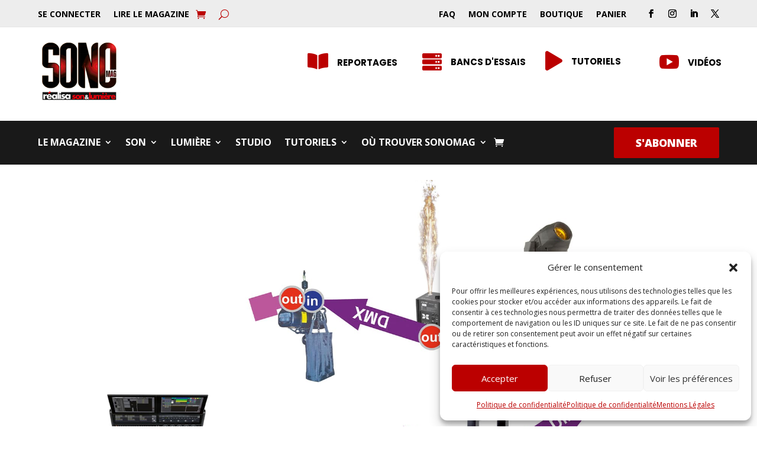

--- FILE ---
content_type: text/html; charset=utf-8
request_url: https://www.google.com/recaptcha/api2/anchor?ar=1&k=6LePWywgAAAAAE4q7KcyT1om4lzrNP3Uah3YnIGJ&co=aHR0cHM6Ly9zb25vbWFnLmZyOjQ0Mw..&hl=en&v=naPR4A6FAh-yZLuCX253WaZq&size=invisible&anchor-ms=20000&execute-ms=15000&cb=64xm1g7ck8o8
body_size: 44787
content:
<!DOCTYPE HTML><html dir="ltr" lang="en"><head><meta http-equiv="Content-Type" content="text/html; charset=UTF-8">
<meta http-equiv="X-UA-Compatible" content="IE=edge">
<title>reCAPTCHA</title>
<style type="text/css">
/* cyrillic-ext */
@font-face {
  font-family: 'Roboto';
  font-style: normal;
  font-weight: 400;
  src: url(//fonts.gstatic.com/s/roboto/v18/KFOmCnqEu92Fr1Mu72xKKTU1Kvnz.woff2) format('woff2');
  unicode-range: U+0460-052F, U+1C80-1C8A, U+20B4, U+2DE0-2DFF, U+A640-A69F, U+FE2E-FE2F;
}
/* cyrillic */
@font-face {
  font-family: 'Roboto';
  font-style: normal;
  font-weight: 400;
  src: url(//fonts.gstatic.com/s/roboto/v18/KFOmCnqEu92Fr1Mu5mxKKTU1Kvnz.woff2) format('woff2');
  unicode-range: U+0301, U+0400-045F, U+0490-0491, U+04B0-04B1, U+2116;
}
/* greek-ext */
@font-face {
  font-family: 'Roboto';
  font-style: normal;
  font-weight: 400;
  src: url(//fonts.gstatic.com/s/roboto/v18/KFOmCnqEu92Fr1Mu7mxKKTU1Kvnz.woff2) format('woff2');
  unicode-range: U+1F00-1FFF;
}
/* greek */
@font-face {
  font-family: 'Roboto';
  font-style: normal;
  font-weight: 400;
  src: url(//fonts.gstatic.com/s/roboto/v18/KFOmCnqEu92Fr1Mu4WxKKTU1Kvnz.woff2) format('woff2');
  unicode-range: U+0370-0377, U+037A-037F, U+0384-038A, U+038C, U+038E-03A1, U+03A3-03FF;
}
/* vietnamese */
@font-face {
  font-family: 'Roboto';
  font-style: normal;
  font-weight: 400;
  src: url(//fonts.gstatic.com/s/roboto/v18/KFOmCnqEu92Fr1Mu7WxKKTU1Kvnz.woff2) format('woff2');
  unicode-range: U+0102-0103, U+0110-0111, U+0128-0129, U+0168-0169, U+01A0-01A1, U+01AF-01B0, U+0300-0301, U+0303-0304, U+0308-0309, U+0323, U+0329, U+1EA0-1EF9, U+20AB;
}
/* latin-ext */
@font-face {
  font-family: 'Roboto';
  font-style: normal;
  font-weight: 400;
  src: url(//fonts.gstatic.com/s/roboto/v18/KFOmCnqEu92Fr1Mu7GxKKTU1Kvnz.woff2) format('woff2');
  unicode-range: U+0100-02BA, U+02BD-02C5, U+02C7-02CC, U+02CE-02D7, U+02DD-02FF, U+0304, U+0308, U+0329, U+1D00-1DBF, U+1E00-1E9F, U+1EF2-1EFF, U+2020, U+20A0-20AB, U+20AD-20C0, U+2113, U+2C60-2C7F, U+A720-A7FF;
}
/* latin */
@font-face {
  font-family: 'Roboto';
  font-style: normal;
  font-weight: 400;
  src: url(//fonts.gstatic.com/s/roboto/v18/KFOmCnqEu92Fr1Mu4mxKKTU1Kg.woff2) format('woff2');
  unicode-range: U+0000-00FF, U+0131, U+0152-0153, U+02BB-02BC, U+02C6, U+02DA, U+02DC, U+0304, U+0308, U+0329, U+2000-206F, U+20AC, U+2122, U+2191, U+2193, U+2212, U+2215, U+FEFF, U+FFFD;
}
/* cyrillic-ext */
@font-face {
  font-family: 'Roboto';
  font-style: normal;
  font-weight: 500;
  src: url(//fonts.gstatic.com/s/roboto/v18/KFOlCnqEu92Fr1MmEU9fCRc4AMP6lbBP.woff2) format('woff2');
  unicode-range: U+0460-052F, U+1C80-1C8A, U+20B4, U+2DE0-2DFF, U+A640-A69F, U+FE2E-FE2F;
}
/* cyrillic */
@font-face {
  font-family: 'Roboto';
  font-style: normal;
  font-weight: 500;
  src: url(//fonts.gstatic.com/s/roboto/v18/KFOlCnqEu92Fr1MmEU9fABc4AMP6lbBP.woff2) format('woff2');
  unicode-range: U+0301, U+0400-045F, U+0490-0491, U+04B0-04B1, U+2116;
}
/* greek-ext */
@font-face {
  font-family: 'Roboto';
  font-style: normal;
  font-weight: 500;
  src: url(//fonts.gstatic.com/s/roboto/v18/KFOlCnqEu92Fr1MmEU9fCBc4AMP6lbBP.woff2) format('woff2');
  unicode-range: U+1F00-1FFF;
}
/* greek */
@font-face {
  font-family: 'Roboto';
  font-style: normal;
  font-weight: 500;
  src: url(//fonts.gstatic.com/s/roboto/v18/KFOlCnqEu92Fr1MmEU9fBxc4AMP6lbBP.woff2) format('woff2');
  unicode-range: U+0370-0377, U+037A-037F, U+0384-038A, U+038C, U+038E-03A1, U+03A3-03FF;
}
/* vietnamese */
@font-face {
  font-family: 'Roboto';
  font-style: normal;
  font-weight: 500;
  src: url(//fonts.gstatic.com/s/roboto/v18/KFOlCnqEu92Fr1MmEU9fCxc4AMP6lbBP.woff2) format('woff2');
  unicode-range: U+0102-0103, U+0110-0111, U+0128-0129, U+0168-0169, U+01A0-01A1, U+01AF-01B0, U+0300-0301, U+0303-0304, U+0308-0309, U+0323, U+0329, U+1EA0-1EF9, U+20AB;
}
/* latin-ext */
@font-face {
  font-family: 'Roboto';
  font-style: normal;
  font-weight: 500;
  src: url(//fonts.gstatic.com/s/roboto/v18/KFOlCnqEu92Fr1MmEU9fChc4AMP6lbBP.woff2) format('woff2');
  unicode-range: U+0100-02BA, U+02BD-02C5, U+02C7-02CC, U+02CE-02D7, U+02DD-02FF, U+0304, U+0308, U+0329, U+1D00-1DBF, U+1E00-1E9F, U+1EF2-1EFF, U+2020, U+20A0-20AB, U+20AD-20C0, U+2113, U+2C60-2C7F, U+A720-A7FF;
}
/* latin */
@font-face {
  font-family: 'Roboto';
  font-style: normal;
  font-weight: 500;
  src: url(//fonts.gstatic.com/s/roboto/v18/KFOlCnqEu92Fr1MmEU9fBBc4AMP6lQ.woff2) format('woff2');
  unicode-range: U+0000-00FF, U+0131, U+0152-0153, U+02BB-02BC, U+02C6, U+02DA, U+02DC, U+0304, U+0308, U+0329, U+2000-206F, U+20AC, U+2122, U+2191, U+2193, U+2212, U+2215, U+FEFF, U+FFFD;
}
/* cyrillic-ext */
@font-face {
  font-family: 'Roboto';
  font-style: normal;
  font-weight: 900;
  src: url(//fonts.gstatic.com/s/roboto/v18/KFOlCnqEu92Fr1MmYUtfCRc4AMP6lbBP.woff2) format('woff2');
  unicode-range: U+0460-052F, U+1C80-1C8A, U+20B4, U+2DE0-2DFF, U+A640-A69F, U+FE2E-FE2F;
}
/* cyrillic */
@font-face {
  font-family: 'Roboto';
  font-style: normal;
  font-weight: 900;
  src: url(//fonts.gstatic.com/s/roboto/v18/KFOlCnqEu92Fr1MmYUtfABc4AMP6lbBP.woff2) format('woff2');
  unicode-range: U+0301, U+0400-045F, U+0490-0491, U+04B0-04B1, U+2116;
}
/* greek-ext */
@font-face {
  font-family: 'Roboto';
  font-style: normal;
  font-weight: 900;
  src: url(//fonts.gstatic.com/s/roboto/v18/KFOlCnqEu92Fr1MmYUtfCBc4AMP6lbBP.woff2) format('woff2');
  unicode-range: U+1F00-1FFF;
}
/* greek */
@font-face {
  font-family: 'Roboto';
  font-style: normal;
  font-weight: 900;
  src: url(//fonts.gstatic.com/s/roboto/v18/KFOlCnqEu92Fr1MmYUtfBxc4AMP6lbBP.woff2) format('woff2');
  unicode-range: U+0370-0377, U+037A-037F, U+0384-038A, U+038C, U+038E-03A1, U+03A3-03FF;
}
/* vietnamese */
@font-face {
  font-family: 'Roboto';
  font-style: normal;
  font-weight: 900;
  src: url(//fonts.gstatic.com/s/roboto/v18/KFOlCnqEu92Fr1MmYUtfCxc4AMP6lbBP.woff2) format('woff2');
  unicode-range: U+0102-0103, U+0110-0111, U+0128-0129, U+0168-0169, U+01A0-01A1, U+01AF-01B0, U+0300-0301, U+0303-0304, U+0308-0309, U+0323, U+0329, U+1EA0-1EF9, U+20AB;
}
/* latin-ext */
@font-face {
  font-family: 'Roboto';
  font-style: normal;
  font-weight: 900;
  src: url(//fonts.gstatic.com/s/roboto/v18/KFOlCnqEu92Fr1MmYUtfChc4AMP6lbBP.woff2) format('woff2');
  unicode-range: U+0100-02BA, U+02BD-02C5, U+02C7-02CC, U+02CE-02D7, U+02DD-02FF, U+0304, U+0308, U+0329, U+1D00-1DBF, U+1E00-1E9F, U+1EF2-1EFF, U+2020, U+20A0-20AB, U+20AD-20C0, U+2113, U+2C60-2C7F, U+A720-A7FF;
}
/* latin */
@font-face {
  font-family: 'Roboto';
  font-style: normal;
  font-weight: 900;
  src: url(//fonts.gstatic.com/s/roboto/v18/KFOlCnqEu92Fr1MmYUtfBBc4AMP6lQ.woff2) format('woff2');
  unicode-range: U+0000-00FF, U+0131, U+0152-0153, U+02BB-02BC, U+02C6, U+02DA, U+02DC, U+0304, U+0308, U+0329, U+2000-206F, U+20AC, U+2122, U+2191, U+2193, U+2212, U+2215, U+FEFF, U+FFFD;
}

</style>
<link rel="stylesheet" type="text/css" href="https://www.gstatic.com/recaptcha/releases/naPR4A6FAh-yZLuCX253WaZq/styles__ltr.css">
<script nonce="kxTT2TwwqCoTWsV0ei7EPA" type="text/javascript">window['__recaptcha_api'] = 'https://www.google.com/recaptcha/api2/';</script>
<script type="text/javascript" src="https://www.gstatic.com/recaptcha/releases/naPR4A6FAh-yZLuCX253WaZq/recaptcha__en.js" nonce="kxTT2TwwqCoTWsV0ei7EPA">
      
    </script></head>
<body><div id="rc-anchor-alert" class="rc-anchor-alert"></div>
<input type="hidden" id="recaptcha-token" value="[base64]">
<script type="text/javascript" nonce="kxTT2TwwqCoTWsV0ei7EPA">
      recaptcha.anchor.Main.init("[\x22ainput\x22,[\x22bgdata\x22,\x22\x22,\[base64]/cFtiKytdPWs6KGs8MjA0OD9wW2IrK109az4+NnwxOTI6KChrJjY0NTEyKT09NTUyOTYmJnIrMTxXLmxlbmd0aCYmKFcuY2hhckNvZGVBdChyKzEpJjY0NTEyKT09NTYzMjA/[base64]/[base64]/[base64]/[base64]/[base64]/[base64]/[base64]/[base64]/[base64]/[base64]/[base64]/[base64]/[base64]/[base64]\x22,\[base64]\\u003d\x22,\[base64]/DoMKnw6jCtjpNwp7CtjgaP8KZJMKSfcK6w4VKwpg/w4ldSkfCq8OtHW3Cg8KUBE1Ww7XDtiwKXzrCmMOcw68pwqonMhpve8O1wozDiG/[base64]/Hj/[base64]/w5Ehw7fDrxXCvsK2e8K2wr/[base64]/[base64]/[base64]/DpMKEYMKYcCDDlALCsBsCwpZgRzPChsOIw6sSYHDDqBzDp8ONJkzDssK4DxZsKsKEMBs6worDmsOAWD87w5h9bHQOwqMSNAzCmMKnw6MVf8Onw53ClsO8JFPCjsO+w4/DqBPDvsObw64hwpU+AHHCjsKbHsOdQRbChMKVDG7CrsKgwr97VkUGw6InSHpJasO3w79OwojCq8OMw5VbVhvCr3kFwqh4w5sMwp4Lw7hKw7rCjMO7woMEccKISDjDvMK1w711w5jDqi/Dm8Oiwqd5H2RxwpDDucOuw7IWAXRRwqrCvEfCpcKuR8KUw4XDsFtZwrc4w6YgwqvCtMKMw7h2dUzDpDjDqUXCvcKjTsKAwqdOw7/DqMOJGVjCt0nCjzDCm0DDo8K5VMOxUcOlRV7Do8K6w6jCosOXVMKJw4LDlcOhT8K/[base64]/DosOPfWvCgcKWwovCuGZgDsKkw5pFwrbCtMO7UsKxGCfCvi3CvQvDtGEkAsKJehbCnsKHwqRGwqcyUsKwwoXCo23DksOiG0XCsWEFCcK4LcKFOWfDnSbCiHzDoHt+Y8OGwq7DsGF9Vm4OZ0FhAWAswpsgJzbDgQ/Ds8O4w67Dh0dBUgHDuEIEeFDCisOkw617c8KBSiUPwrJUVUt+w4HDpMOmw4LCuDsmwqlYdw0QwqV4w6HCjGFWw5oYZsKBwpPCtcKRw6ghw6oUDMO7woXCpMKEBcOdwpHDnyHDhBHCocOfwpLDiTIfPBVkwq/DiD7Dl8KmJg3ChThFw5TDlSbChHINw6BIw4PDmsOmwpYzwofClBXCpMOzwp49D1c3wpwGE8K7w7/CrE7DhhHCtx3CgcOuw6Mnwr/Dn8K/w67ChTF2VMOMwovDi8K3wrA3MlrDhMKywqMwU8KpwrrCnsOnw4nCsMKjwq/DpE/[base64]/DusOcwqd5wpzDmW8KUcKmasOpDMODw5vCpE8DZ8KkG8K6X27CqlPDjmfDiQEzWBTDqG4uw6vDkQDCj1QRAsKaw5LCqMOVw7vCoSdiJMO+OisGwrVAwqrDsC/Cl8Ozw4Jqw7LClMOyI8KvSsKpDMOrFcO1w5cXJMObUDVjX8KYwrTDvcOYwrfCv8ODw7/CrsO8CWRQIknCjcO+GXdCbx08XQd3w77Cl8KhHyHCnsOHOUnCm0JKwpcuwqvCp8Kjw7V6LcOhw7khUBrCscO5w7FdZznDgXR/w57CjcOow6XClyrDmXfDo8KowpcEw4YOTjoLw4bCkAnCisK3woZAw6vCtcOtWsOKwq1PwoRtwqvDtFfDscOXKT7DrsOJw4/Ck8OuB8Ktw6tGwpADK2htKBlbAXjDrVwgwpEGw4LDlMKhw6nDgcOOAcOEwowET8KafMKjwp/[base64]/fyrCg8OEwr3Dm37Cs8K6K8OvV8OlMsKqw7/[base64]/DqjrDkn7DqsKqDAfCqsKhw4AuUsOODihqMyLDiH0OwoZMDBvDo0LDg8Omw7oJw4JAw6RsHcOdwq1FNcKpwq0CKjUCwqvDiMOHecOLZxJkwpRSZMOIwrZeAEtSw5nDoMKhw6gXRzrCj8OTM8O3wqPCt8K3w53DgznCosKYGT/DtVLDml/Dgz5EK8KvwoHClA3CvndHeA3Dthw8w4jDucOjf2U+w4F5wqcrwqTDj8O2w7kvwpAHwoHDrcKvD8OcXsKLP8KdwpzCgcKSwrV4ccOjW0ZRw4jCr8KMSQJ6GkA4OlJlw7zDl0guGy08YlrDuQvDlDPClXYswqzDvxc/w7TCjgPCs8OLw79cWVQiWMKMN0fDtcKYwo41eCbDvmkww67DocKPdsKiMwnDoy8RwqQ6woB5ccO4G8OrwrjCosKPwrQhB3t9LXzDnEfCvADDicOHwoYCQsK/w5vDqkk5YEjDuh3Cm8Kow53Dtywfw6DCmcODJsOABW0dw4fCpEgqwqZKbsOOwpfCoHXCv8Kxwp1aQMObw4/CnA/DsS3DhcK8JwFPwqY+FEJtQMK7wpMkGiHCmsOvw5o5w43DucKaNBAYwppKwq3DgsK5UyJaVsKJHmtew7YBwpLDmlI4PMKZw6EJfkpeBG5jPFgJw6Q/YsOGMsO1W3HCpcOeblTDqwLCuMOaS8O7dGQ1fMOKw4hqWMOxdgXDvsO7PcKmw55ew6ASCmLDq8OPTcK5VkHCucKjw7U3w4wRwpLCg8OYw7N2Y2gaZsOww403O8Ozwp89wqJ3wo1NLsK6YCbClcOwDMK1YsOQAiHCpsOLwqPCsMOIGlZdw7/[base64]/wqDClcOSw5x6O8OiIsKfw7DDs8OqIMOBw47CjF0/H8KJTm03QMO0wrd6eyzDv8KkwrlLTG9LwpxjbsOAwpBnZcO3w7vDrXo2R1IQw5AfwpASE0o6WMOaIcKfJQjDjsOrwr/CrHwPAcKECl8UwpHDn8KAM8K9JMKywolrwrfCpxEYwoo6clXDqmoBw4J3PGXCsMOfUz5iQ2XDkMO8QALCmj7Drzx6QQBywoDDu3/DpUdMwovDtjE3wp8gwr83QMOMw5t/[base64]/wqTCuQ0hccORDhXDnRp0wrtgdCjDo8OeUcOGw57Dg2gWw7LCncKccVDDgFJPwqFGHcKDBMOZXw42WMK0w5DCocOjMBlHWB4nwqzDoCvCtnHCp8OmbWggAcKNPcO5wpFAJMK0w6PCvnfDoA/ClW/CgENawqtlbVhqw73CqsK0NSXDocOtwrfCvG5zwo8tw4jDnz/CqMKPC8KGwq/DlsKAw7jCu2vDhMO1wp1ZBlzDv8OZwofDsBhfw4hVCSTDhStCdsORw4DDoGBfw4JaGF/Dn8KBIntiQ18Fw57CnMOFBkjCuBYgwqhkw6DDjsObU8KAc8K/w7l+wrZGL8Kxw6nCg8K8TFHClG3DkEIwwrjCl2NxD8KTEXxTEFdowq/DpMKlO0BIRjfChMKUwoB1w77CgMOkc8O1acK1w4bCrjZaE3PDsScYwo4bw4DClMOKZCtzwpDCglVjw4jCgMOnHcOFWcKEfCJew7XDkR7DjEPCmlFKXcKuwqplIwxLwp5SaxXCmwoyVsOVwrTCvT1Jw43CphXCrsOrwpHDgBPDk8KoGsKLw5nCsQvDpsOJwrTCsF/[base64]/[base64]/wrzDmDQBdcOGw7lDE34nw4p9w5VYP8KBbsKIw5XDgD42QsODGGHCiDpLw6d1EE3CvcOyw4stwqfCksKvKWFWwrZSfzZ1wpF4Y8OIwoUwKcOkw4/Cjh5ww4TDrcKmw4QZXSFbFcO/XR5jwpdONcKJw5bCpMK7w4UUwrHDnmpgwo4PwqpXY0gZAsOuWU3DlXHClMOvw4RSw7pTw7RPXnZTMMKAC1/ChsKkWcO3AGVxfC7CgSACw6DDlmNCW8KNwoFow6NWwpgvw5BCdU4/GsOBGsK6w45uwoQgw5HDs8OhTcKKwqdtcCYdScKewoZmCRAIXB43wpTDiMOTC8OuCsOHEBDCuCPCocOwWcKKNmB1w57DnsOLbsKhwrQyKcKdDWLClMO+w4HCrUXCiCwfw4/Cg8OLw5Y8Zw5uK8KaMDXDiB/ChXkUwpPDjMK1w4XDvRnDmwp0DiBkcMKkwp46FsOhw6ZcwpxSaMKGwp/[base64]/[base64]/[base64]/Ci3HCsMKowqnCp8K4fsKScTjDlHFNw5x+YcO8w61uw5END8OaWRzDqMOPZcKHw6bDvcKnXUIQB8K/wqvDomJzwpbCq3DCh8OtY8ODFBbDp0XDuz7Ds8O9KH3Ctj80wpIhLEVMe8Onw6t+BcKjw77CuU/CmHPDscKjwqDDuTJ7w7TDoQFyGsORwrTCtDDCgzguw4TCuncWwovCrMKqWMOKTMKLw4/[base64]/w6ExfcOAHsKfwonDpsOZQlJXw6/Ci3XDv8O3GsOEwrPCoCzCnTlfTcODPX8ME8O+wqJPwqVGwqTCi8OECDFBwrHCjgbDtsKdT2RPwqTDq2HCi8OdwpHCqH7CoTtgF23DiXc0KsK6w7zCvkzDrsK5LSLCqzV1CXJGfsO5SDrCpMObwpAxwq4Dw6dVJMKSwrvDqsOmwpnDtUTDmXM/PsKxOcONCl3CjMOUZXgIa8OxVnBREyvDg8OSwrXDtGjDkMKOw58zw54EwrYnwoU5CnjCssOHN8K4TMOmGMKAZcK/wrEOw5VbfR8PSVAUw7bDg13DrkZZwqvCg8OdbC8lNA/CucK/AwtnNcKZcxnDtsK1RCZSwpg0wrvCm8OJEWnCu2vCksKEwqrCmsO6ZwjCgVfDtEDCmcO6P2HDmgAkJxfCtzoJw4fDoMOYfB3Duh8fw63ClMKMw73CkMOmO1ZhJRASIcOcw6BfBsKpBztgwqE+w7rCu2/DhcOcwq1ZTX5Fw51fw4ZcwrLDjxLCssKnw78cwqxyw6XDtWEDCm7DgHvCvzFbZANaFcO1woUyccKJwojCqcKRTMOYwqLCi8OuDxBVAAzDkMOzw64KZBnDu2ZsLD4jG8O6AmbCr8Khw7MEXjwYdAPDkcKzPcKnHcKPwr3DqsO/[base64]/ChzVNXMOIwrFFNwBmSGh3SWV6DXnCpFfCm8KPFS/DpBPDnD3Cl0TCpQnDuSPCv2nDmsOuFcOEKEnDr8OfYkoUQBFddGPCnGMuQil+QcK5w73DvcOkXcOIZ8OuMMKweTYQbHBgw5HClsOgJB1Jw5LDolDCq8Ohw5rCql/Cv0VHwoxGwrV7MsKNwprDlVx0wpbDuEbCmcKBJMOEw64mUsKRfDNbJsKLw4hHwpnDrD/DmcO3w53Do8KFwoQ8w4LClHTDncOnLsK7wpbDkMOQwrTCmn3CqXBUclPClRM3w4A6w5TCiRbDvMKQw7rDohsBFcKnw7bDsMKyJsOTwqUbw5nDm8Kcw63CjsOwwp/Dq8KEFjw9Wx46w6xJAsK8M8KcdU5dDhEMwoHDg8KUw6UgwpLDiCAlwqM0wpvCpCPCtAdPwrXDpyvDmcKkVR9eYBbCusKjdMO6wqo/fcKUwoXClwzCvcOxKcO4GBjDrAcbwpTCuirCsjktT8KmwoXDrzXCmsKjPcKKWFk0esOiw4EHBRzChwvCiC9rZ8ObV8Odw4rDqyrDhsKcWWLDo3XCmX04JMKHw5vCk1vCjzTClnzDqWPDqnzCnSZkISvCocKmXsOvwp/Ch8K7eSs5wrLCkMOrwqU1EDRONMKUwrNlJ8K7w5dAw77CtsK/JCUcwpnCqXozw5zCggJXw5ZUw4ZudS3Cg8O3w5TCk8KXaxPCrHTClcKzAcKvwqJffTLDlnPDuBUjMcOEwrR8ZMOSaCrCpGDCrSlpw55kFz/DssKwwoptwq3DqkPDtG0sLAdjacO2XyVZw7AhPcKFw4FcwqMKXg0zwp8+woDDqMKbAMODwrTDoXfCkkYsZ1DDgcK1JBlsw7nClmjCp8KhwpRWSxvCgsOQOmPDtcOVBG4tWcOpacKsw4RUbWrDhsOEw67DkyrCpsObWsKmW8O8XMO+UXQoNsKjw7fDgREMw540CE/DoDTDsjHCqMOXUQofw4vDqsODwq/CpsK/wpAQwokYw6opw4Fpwpw4wobDtsKKw7RiwotgakjCnsKmwrkrwoxJw6FAOMOvFcK3w7nClcOXwrM+B3/[base64]/[base64]/FcOAel0ww6zCr0FMw6fDpMOmwrjCpGY3QQjCjsKIw6J+F2hkFMKjMiFCw6hwwrIncnXDisOfDcK9wogjw6hWwpNlw49swrA1w6vDuX3Ck3ksMMOFBT0uasOkE8OMN1HCkRwHA317HFkzTcKUw45iw5kAwq7DgMOVecKnAMOcwprCgMOvXmHDosK4w43DoS4lwoZow4/Ck8KcacKgSsO8GRB4woV+ScOBMlEXw7bDlSbDs0RJwoxhdhzDjMKaHUVBAjXDscOjwrUcAcKjw7/ChsOfw4LDrhEvbmPCjsKAwo/[base64]/DuQBdw7zCrg/CjsO8wpDDnQLCqsKkwplHw7JIw6AOw5oNNiPCqjnDkFEGw7LDlQ1nHMOswps8wq1mC8Oaw5/CksOMK8K0wpbDoB/[base64]/[base64]/ChBbDosOsGyrDmcODwqHDjm/DnMOIwp/DtDBFw4LCm8OwPBh6w6E1w6saICfDskVeZcO5wrhEwrfDlQ5nwqNLeMOnYsKAwpTCr8KBwpTCl3R7wqx/[base64]/SgVYWMO6wp9zw4InwrMbLkZdw48uwoIGaFo2C8OAw6TDmnxuw6NCSzROazHDgMKPw6NYS8OwLcOpDcODJ8O4woHCtSwxw7XCo8KREsK/w79ITsOfcxx0IElPwoJIwrNcfsOLJUHCsSw3KsK1wp/DncOQw5IHWlnDvMOXbxFLJcO+w6fCg8Otw4/CncOjwpfDhsKCw7DDhHEwXMOzwpFocxgxw7zDlVrDnMOAwpPDnsObVcOGwozCvsK9wqfCuVp+wqULYcOWwqVWwqtFw5LDiMO/SVPCj1bDgCIJwr5UCMOpwqjCv8OjU8K8wo7CiMKOw4kSCyPClMOhwrDCjMOCPGvCvVIuwoPDmjd/w5PCkH/DpUJnfgd7eMObLl9VW0vCvF3CscO8wozCjMO1CgvCu0vCpA8eWS3ChsOWw4wCw7JcwrFqw7NJbgPCkmvDmsOQHcOxGMKoLxwJwpvCvFlZw4PCtlbCpMOFQ8OMYQTCksO1wobDkMKJw5cBw5PCqcOpwr/[base64]/DUTCoyXCpxULCMKpwqZOY1UWcBnDkcK3w7AIKcKsZcOyazFiw7N8woDCsjHCpsKrw73DmMKow5vDmWtBwrTCr1QRwoPDqMKZScKLw5HCjsOGfkrDj8KcQMKsM8K+w5NiIcOiQ2jDlMKsARbDgMO4wojDuMOWKMKnw4/DqXPCm8OCXsKCwrYuDwHCgMOAKMOPwoNXwq55w4EZE8K/UUB6wrpcw60aMsKKw4PCi04sfcO8ZhRDwr/DicOpwpwDw4Qhw6EVwpLDu8Kmd8OSOcORwo0vwo3ConrCl8OfK2pZScOnRcOhVAxNEW3Dn8OmXMKkw7dxOsKfwr5CwpRTwrlMWMK3wrvCpsOdw7QUeMKob8O0cz7CncK4wpDDnMKrw6fCh21DGsKfwo3CtmkVw6HDocOOU8ORw6bCgsO/fnBKw57CrjMWwoXCs8KwfnwdUMO9FDnDuMOQwo7DpD1bFMK2AHvDtcKTbBs4bMOTS0thw4rCiWsJw5hHDF3DucKswqXDh8KewrvDisO/XcO/w7fCmsKqSsOPw4/[base64]/A8KjYcOGXSDDnk9LRjjDonLCrgnDvAYIwq1BZcKQw7oeV8OmVcKaPMOmwpJqLhLDg8K6w4ULCcOTwr8fwqDCsChOw7/DjR9Zc19qFUbCocKzw6o5woXDucOXw6BRw4/DqEcpw7dTbsKna8OYU8KuwqjCisKIKhLCp0c3wqQhwqJIwpYHwplCNcObw7XCpTs2MsOIB2bDuMK3EnnDn2lNVWzDrg/DtUbDiMKewqJ+wohTMC/DljoXwoLCosKaw7lnRMK8ewrDuCTCnMOdw4EhL8O/w4AoBcOdwpbClMOzw7vDosOrw5phw5kpRsOawrYOwrrClhRtN8Osw4TCiwp5wrHCvMO7Fj9Kw7tKwo/CvsKowrZPL8K1wq9CwqTDtsOIEcKeHcKuw7A4KCPCj8Omw7lnJTLDoWXCsCYXw6fCp3M1wqnCv8OGLsKLLAIHwrzDjcKGDWzDhcKKD2TDh0vDgT7DiiczUMOzKMKFAMO5wph8w6s/wrbDgMORwo3ChTPClcONwpsRwpPDrAXDhkxjHjkHIhjCscKAwoQCIcOZwqhowqAvwqAEccKlw43ClMOuYhxIPsOhw4pfw5fClgtCN8OgX2/Cg8KnOcKtfcKGw49Ow5IQccO3IcKkMcO4wpzDjsKNw6nDncOsPzPDkcO2wr0iwpnDl3FAw6ZXwrHDpEIzwqnCrzlJw53Dt8OOFQ4qMMKXw4RWKE3Dq1/DscK9wp8Yw4rCiEXDh8OIw74kdxgrwoIEw7/CncKpd8KOwrHDgMOhw5s7w57CmsO6wrcXJ8K+wpoyw43CjzM0Exo9w6fDnH4Uw6vCjcK+C8OOwpFdKsOHc8O4wosuwrLDo8OpwprDqwbDhi/DhXfDrx/[base64]/wqU8LmLDvAzCrcOFw7fChcKtw5/[base64]/[base64]/[base64]/ClTDCksKMw65pwpXDv8KLXsKhwosxQwl8w5XDvMKNdFxJfsObY8OdKUrCm8O0w49iOsOQMxwrw4TCisOcT8O9w5zCuWXCgx41FAAOJHDDucK8wo7Cvm8ye8O9McOow6rDoMO7KMOpw7oBfcOMwpEVwoNNwqvCjMKqCsO7wrXDoMK2IsO/w43Dr8OOw7XDjBXDqxlsw51KC8Kxw4bCvMOQXsOjw5zDpcO5ehQ+w7jCr8OKTcKXb8KowoMMSsOsK8Kew4pLQsKjVDpDwp7CosO9JgkpNcKNwoLDnzxwT2/CgsOZMsKRcTUHBnDDj8KxWg5ufR43DsKfA1vDoMK5D8KGMsOuw6PCncO+LGHCjk5pwqzDhsOtwofDkMOpeyPCqnzDgcOdw4E9SBnDl8O7w7zCssKxOsKgw6N6Gl7CqVdfLzbCmsOaLx3CvWjDnlsHwotvRRHCjngTwoDDnA8kwofCpMObw7/[base64]/DkA/[base64]/CjMObw4scw6xrMMOAwqHDvgTDkyMkw75Iw79jwo7ClWMCIWRswppbw6LCp8K4bkgAVMOgw4EmNDFXw6tdw7sALUcew5nCvwrDlRUJUcOZNhzCisORaWMnFR/DocObwqvCjFQ7XsO7w5/Cnz9JKVDDpBXDkGIlwolvP8Kew5XDmsKWBzs7w5fCrT/Cljx0wosnw5vCtHwjXRoSwozCs8K2LcKENTfClwvDvcKswpzDukIdTsKiRX3DixjClcKpwqdGbG/CsMOIbUJbGCDDtsKdwrEtw4nClcO7w4zCrsKswobCpHDDhmV3BCR4w6zCosKiOD/DvMK3w5ZNw4DCmcOcw4rCoMKxw63CscOFw7bCrcKfKsKPT8K1wpLCkFtGw5vCsBAdYMO7CQUAM8O0wp9SwpYWw6TDvcOWNUt5wrUPNsOWwrACw4fCpWnCu1DCgFUYwoHCqH93w6dQFW/CkV7DpsKsL8OWURMkecKWbcOUM1fDsUvCp8KHcE7DssOLw7jCqAIWGsOOT8OuwqoHIsOWwqHCrjdsw6LCosOIFgXDnyrDpsKTw7vDmCTDmGszCsKcMhHCkGfCrMKPwoYfScKtMABjYcO/w6XCkhfDuMK7FsO0wrTDqMKJw5p6b27Cix/DmgoCwr1+wrjDrMO9w4HCkcKSw4bDvx1xQMOqREsxMWnDpn4WwpTDmEjCsmbCh8O8wpJAw6wqFMKGUMOqTMK4w7dNTjLCjcK2w4hSRsOhBi/CjMKrwozDksODezbCphQubsKVw6fCunvCiyPCnn/[base64]/JCJsGsKnw4fDkDPCo1zCriE9w7XCgsOOUHDCoCo5RFbCtFbCmE8Ow5hTw47DnsKpwp3DslTDgcKLw4rCqcOWw7cWL8OaIcOkC3leCmZAZcKIw5dywrBhwpsAw4hpw6gjw5QAw67DtsO+XDNUwrF0YQrDksKcHcOIw5XCosKgIsK+MnrDsi/[base64]/DiMKNwoopw5vCgsO/SyrClRDCg2XCk24jw7XDu1EHZHMMQ8Otd8Kywp/DnsK3BsKEwr8INsOSwp3Dn8KJw6/DvsKfwoTCoh3Cqg/DsmNjPU7DvTDClBLCjMOKNMOqUxcvN1/CksOKLV/Dg8OMw4bDkMOVLT03wrnDpF/CtsKkw6FHw6w1C8KaC8K0c8OqEinDg2PCp8O0J0hiw4luwrlewoXDpHI5fWEJMcONwqtdVCfCr8KeesKAQMKhwopBw7fDgTbChVjCrirDkMKWA8K/BnY4ExJcQ8KzPcOSP8OVGEQew6fCqFzDu8O4fMKLwrPCv8K2w6lRYMO/w57CjQzCh8OSwobCmwxdwq1yw47CrsKHw6rCnE/DhT8dw6jCusKmw5hfwpDDsSBNw6PCv3oaGsOvMsO4wpRtw7d1w7XDo8O/Njx2w5l8w6LCpV7DvlTDln7Dmn4Aw69/KMK2XmTChjBEeVooXMKWwrrCthNwwoXDjsOKw5XDsndyF3sQw4/[base64]/[base64]/DkWLCvDclBsK6bHrDusKbwpzCmh/Dgw/CtMKpZ09JwpfCnyLDmH/ClTBqDsKrRcOMC2vDlcKlwqLDicKKfgbCn0Q4K8OGFcKPwqh9w7LCgcO+NsK7w6bCvSHCug3CuisJdsKOZikkw7vCgQJWY8OTwpTCqVTDngwTwoV0wo4gM3LDtUjDv27CvTrDv2HCkg/DscKow5Egw7Rvw7DCtE98wqVXw6rCvFzCj8K9w5DChcOcfMO1w754CDstwpbCs8OLwoIxw5rCssOMLAjDvlPDq0DCtsKmS8OTw4I2w710wrEuw7AVw58Ew5rDusKQcsOcwrHDh8K7ccKYYsKJE8K8KsOXw4DCtXI8wqQSw4w6wo/DoFHDjWHCpyvDqGnDuADCpBIoRkIpwrTCuRTCj8K9EW05dTnCssKEbBLCtjDDgjjDpsKdw7DDmsOMC2nDsUwUwodswqVUwqh5w79PS8KwJH9aOEvCqsKAw6Fkw4YACcOUwoJmw7bDtFbDh8KsbsKJw6zCnsKtCMKVwpXCvMKPRcOWb8KqwozDrsOHwpEWw58Twp/DpHNnwpnCiy/Cs8KNwpJzwpLCnsOmbCzCucOvEVDDpWnCrcOVDz3CrsKww4zDuGJrwr4qw4UBb8KOD1JOayUAw5J2woDDtRgDX8KSCsKfJcKow77CtsOOWR7CjsO1KsKJJ8Kyw6Izw4tFw6/[base64]/NmjDtgzCssOOw6BvOx/[base64]/woggw5LDusK1LcORS8OAXW7Cn3XDucOFVw0iTUp7w5JvMXnDvsKdW8K0wo3Dp23Ck8Kawp/DkMKDwonDljPCo8KwAULDmsKTwoTCtMKww7LDlMO6OAvCoG/Di8OQwpXCp8OzW8OWw7TCpUMIDBkDfsOKcE1gPcOLGsOfJm5Zwr7Ct8OdQsKLRUQ2wpDDtBcXwqU+C8K3wpjCh3wqw78GOMK2w7fCgcOow5bDiMKzDsKFXzpsFQ/DmsOMw6cywrs3V3sDw6TDq2LDvsKjw43CssOIw7bCmMKMwrksWMKddl3CsVbDtMOFwpxqOcKPfn/[base64]/fwxYZMOHwqcwSwVgdsO+w6LDqR/DpsORSMKARcKbM8Ohw7lgQXoEdytoKSoyw7rDtXsNJBt+w5p1w65Kw4jDtgd9TWdGNTzDhMKjw5JbDggSbcKRwrXCpCTCqsOmLG3CuA5iEmRaw73Ch1cuwqUbOk/CmMKpw4XDsA/CgRrCkDwCw6vDvcOEw7EXw4tOf2HCssK9wq/[base64]/PRLCqwfDi8Kzw5zDmsOBw5rCosKzYcKHwpPCpRHDizjCmE4EwqnCssKrRsK2J8KoMXsZwqM9wqIFdh/[base64]/w5jDmMKIECMsw5LCn8KQwrwRKMOsw7XCoF7CjsOyw7lPw4fDtsKWw7DCmcKiwpfCg8K+wpZqwovDqMOYb2JgQMK5wqDClMOrw70MfBliwrxkYGnCuzLDisKJw4zCocKDXsK8ai/CgXQxwro7w7d4wqfChT/CrMORTC3Du2zDsMK5wpfDjkLDjknCisOIwr1iHB/[base64]/X3jDg8OgR1nCuj1AR3Rsw7kqw45nw6/[base64]/HHnDhMOVwpDDqE7CscORScORw4jCtcKnCsKXOcOMfAfDosKtZWfDmMKjOMOccyHCh8OXbcOMw7p+c8Knw4HChF10wrk6Tyg+wqbCs3vCjMO6w67DgMOLMlhCw6nDlsOcwo/DuHvCoDYAwrVyUsK/bMOVwrrDjMKvwpLCs3bCm8OIYMK4HMKowq7DqGtcZ1V1XMKAVcKGGsKpwqTCgsOTw5YHw6F1w7bCuyIpwq7Co2bDo2rCh2jCmGd7w7PDnMKuLMKbwpoxVBcjwrnCg8O6Lw/Cq2BSwoUtw6lnEcKQdFU1bMK1NzzCliB9w7QnworDusORXcKoJ8OmwodWw7XCssKZPMKwdMKAdsKkKGYmwoDDpcKsMwTCs2PDnMKEVXA4bHAwXAPCjsOTYcODwp1+VMKlw45qMlDCmD3CjF7Cj3DCs8OHTj3CpsOdOcKvw7EjbcKCCz/[base64]/Dskhrw4rDisKfdsKTcVB/SR/CsCJcPsKlwrvDkhMrFFcjQAPClVnDhhEOwrJAMlvCpRjCv2JAPMOlw5XCkT/CgcOnHHIEw406e2l0w7bCisK+w6Etwr8iw7xGwrjDkhUMVGnCjUgqXsK5A8Kxwp3DvyHCkArCp3knD8Klw75xEA7CisKHwpPChy3DisKOw4rDmUxoAT/DkznDncKywqUqw4/CtUJ0wrLDoUM0w4bDmhcGM8KFXsKiGMKWwrp5w5zDksO2KFnDpxbDkTDCvgbDmV3Dh0LCvyPDr8KgDsOWZcKDEsKqB0PCq3QawrjCmFx1HQdHcxrClmnCgCfCg8KpEHh2wrJTwp59w5HCv8O5dlhLw7nCvcKVwqzDqMKewrPDiMKneF/ChmIxCcKVw4jDmkcWw61ia3TCsyBrw73CmsKSTj/CnsKOa8O2w4vDsS02MsOrwrHCumUeG8OMw6wqw6JRw6XDpwzCtDULE8KCw648w5YQw5AeWMK3XSzDkMKfw4oxY8K4b8OWKFjCqsK/LBEBw5Mkw73CgMK8YHbCjcKYS8OFTMKHXcKqZ8KnCMKZwrbDiQtFwrBnecOyFMKSw6BFw4t/[base64]/DqzrCssKJw5nCjMK0wrNKGU5two/[base64]/DriLDqmXCm8Krw79vwq5Kw6ltOxrDkcOywpHCp8O9w4DCg33DgMKWw4hNITMnwpk9wpgschjCgMO6w582w49aCxjCu8K9asOgY3oIwrAKJGvCg8KlwqvDmsOFWF/[base64]/[base64]/DoCLCn8KzecONw6fCgsOKRcOqdV/CuMKSwoV1w7I4OcOjw4HDhD/CtMK7RBJMwqg9w7fClDrDkhjCoy0jwpBPMy/CucK+wqPCscOKZ8OKwpTCgHrDmCZ7TRTCgCY6ch5wwoLDgMOVK8K7w5Y/[base64]/Dq8Otw61OwovDlsOkw4fCmcOPXHJoNMK5wqtXw4rCjVJ+ejbDoxFUb8O8w7/Cq8Oow7gaB8K7NMOCM8KAw5jCj1t+a8OUwpbDqlXDgcOcYnguwqLCsSUvAcOMb0DCs8Oiw6EQwqRwwrbDlTdcw6jDjsOJw7vDjWlow4/DuMOeGztRwofCuMKnV8KawoBPck96w5Qdwr/DklA1wonCgyZZURTDjgDDng/DkMKQB8OZwqMTew3ChzvDmQXCmj3Ct0F8wohXwrxtw7HCrzzDiBvCsMOhfVrCl2jDkcKYF8KBNC9KFUbDpyoswpfCnMKrw6DCjMOOwr7DszTDmVHDn1LClTnDj8OTScKcwowxwpVnbDxuwq/CiGlew6YrDH1iw5dPM8KKHBHCkFBIwqUlZMK9IsKRwrsdw7rDjMO4fsKpJMOQHFsvw53DjsKfaWVeGcKwwqMrwrnDiz/DqC7Dr8KUw5MIRDNQYXhvw5EEw7Enw69Rw7NSMWlSPmrCoi01w5l7w5IpwqPCt8OJw5nCog/DocKcSx7Cgm/ChsKjwq5jw5QwBRLDm8KZBj4mRHhvUSbDgVM3w7HDh8O5ZMOpE8KhHC0nw694wqrDt8KDw6pDLsOEw4lsIMKbwokSw4YPPG0Uw5vCksKowp3Dp8K7csOTw6cVwq/DhsOswqxHwqxfwqvDp3JXdATDoMKWRsOhw6sYV8O1fsKwfz/DpsOyMVMOwo/[base64]/Ci8KMCwcFI1rCnD9ww7pmw54KIUBgw5x6JMOOacO8HCYeEF1ew4LDpsKtTmjDpj4pSS/[base64]/CqT4KdlHDvcO3RVk4wqcHw4tdw6zDoQZdI8KPW3oEf07Cp8KRwqvDg2pIw44aI199Bzphw5BRCTA+w7VYw6oxXDlDwq/[base64]/DqcK6wqkWwpTCrTbCiMO+DsOHwqrDl8O+cBfDuwfDjMOqwrU3Thwdw54OwpZrw7nCs0bDt2sHB8OdewpUwrbCpx/CpcO0N8KJE8OoBsKew4XCjsKcw5xWEwtiw4PDs8OLw4jDkMK8w4kfY8KPCMKFw7B/w5zDgHHCucK9w5rCgULDtQt4bhHDq8KNwokUw4/Dg0HCqcOcecKJDcKzw6bDs8Oow517woHCugLCtsKvw7bCr2DCg8K4J8OjE8KwZxfCqcOdW8KyJV9VwqxEw5vDnVLDlMO4w6FAwqUTYnJvwr/CusOUw6LDjMOVwqzDk8Kfw7Qdwq5zE8K2HsOzw7nCusKcw5HDtMKSwpkLw4/DgjBjbG8vbsK2w7kwwpLChHLDpw/Dk8OdwpPCtCXCqsOdwrgMw4TDnWfDpT0SwqFqEMK6L8KEf1LDmcKZwoASOcKlVBItTsKRw4l3w7vCn3LDlcOOw4sSNForw60oa08Vw6RVI8KhKjLDkMOwckrCug\\u003d\\u003d\x22],null,[\x22conf\x22,null,\x226LePWywgAAAAAE4q7KcyT1om4lzrNP3Uah3YnIGJ\x22,0,null,null,null,1,[21,125,63,73,95,87,41,43,42,83,102,105,109,121],[7241176,884],0,null,null,null,null,0,null,0,null,700,1,null,0,\x22CvkBEg8I8ajhFRgAOgZUOU5CNWISDwjmjuIVGAA6BlFCb29IYxIPCJrO4xUYAToGcWNKRTNkEg8I8M3jFRgBOgZmSVZJaGISDwjiyqA3GAE6BmdMTkNIYxIPCN6/tzcYADoGZWF6dTZkEg8I2NKBMhgAOgZBcTc3dmYSDgi45ZQyGAE6BVFCT0QwEg8I0tuVNxgAOgZmZmFXQWUSDwiV2JQyGAA6BlBxNjBuZBIPCMXziDcYADoGYVhvaWFjEg8IjcqGMhgBOgZPd040dGYSDgiK/Yg3GAA6BU1mSUk0GhwIAxIYHRG78OQ3DrceDv++pQYZxJ0JGZzijAIZ\x22,0,0,null,null,1,null,0,0],\x22https://sonomag.fr:443\x22,null,[3,1,1],null,null,null,1,3600,[\x22https://www.google.com/intl/en/policies/privacy/\x22,\x22https://www.google.com/intl/en/policies/terms/\x22],\x22v5dkaAoSlwFBtTBd0pUCT1af85yCnIANw5jxmW7LyU4\\u003d\x22,1,0,null,1,1762450607907,0,0,[47,131],null,[69,210,250,33],\x22RC-kycj0E_0d18vnw\x22,null,null,null,null,null,\x220dAFcWeA4OBnDPXTpSv7u61Ujwdl_arm5EsVhBbE7QAJwVP6piyLYVDkvYM5jZ6cwHdrPgHeeStQ2T-UGIFG7oIAO_QPcF5oc8lw\x22,1762533407962]");
    </script></body></html>

--- FILE ---
content_type: text/css
request_url: https://sonomag.fr/wp-content/themes/Divi-child/style.css
body_size: 304
content:
/*
 Theme Name:   Divi
 Theme URI:    http://example.com/twenty-fifteen-child/
 Description:  Divi Child Theme
 Author:       Dismeo
 Author URI:   https://dismeo.fr
 Template:     Divi
 Version:      1.0.0
 License:      GNU General Public License v2 or later
 License URI:  http://www.gnu.org/licenses/gpl-2.0.html
 Tags:         light, dark, two-columns, right-sidebar, responsive-layout, accessibility-ready
 Text Domain:  Divi-child
*/